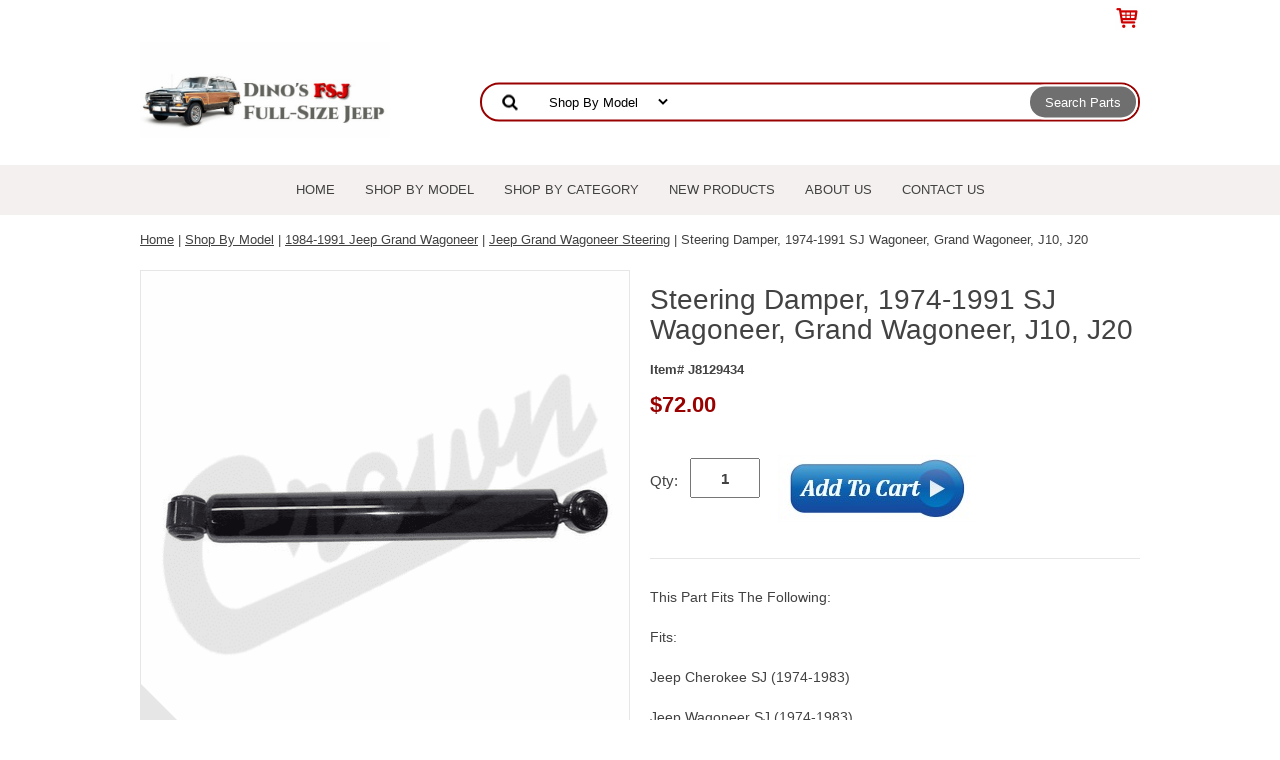

--- FILE ---
content_type: text/html
request_url: https://www.fsjjeepparts.com/j8129434.html
body_size: 7240
content:
<!DOCTYPE html PUBLIC "-//W3C//DTD XHTML 1.0 Strict//EN" "http://www.w3.org/TR/xhtml1/DTD/xhtml1-strict.dtd"><html><head>
<link rel="image_src" href="https://s.turbifycdn.com/aah/yhst-96276716497238/steering-damper-1974-91-sj-wagoneer-grand-wagoneer-j10-j20-22.png" />
<meta property="og:image" content="https://s.turbifycdn.com/aah/yhst-96276716497238/steering-damper-1974-91-sj-wagoneer-grand-wagoneer-j10-j20-22.png" />
<script type="application/ld+json">
//<![CDATA[
{"@context": "https://schema.org","@type": "WebSite","url": "https://www.fsjjeepparts.com","keywords": "Steering Damper, Wagoneer, Grand Wagoneer, J10, J20","name": "Dino's Full-Size Jeep"}//]]>
</script><meta name="viewport" content="width=device-width, initial-scale=1.0, minimum-scale=1.0, user-scalable=0" /><title>J8129434 Steering Damper, 1974-1991 SJ Wagoneer, Grand Wagoneer, J10, J20 | Dino's Full-Size Jeep</title><meta name="Description" content="Steering Damper, 1974-1991 SJ Wagoneer, Grand Wagoneer, J10, J20 from Dino's Full-Size Jeep your Grand Wagoneer, Cherokee, J10, J20 Truck discount parts source." /><meta name="Keywords" content="Steering Damper, Wagoneer, Grand Wagoneer, J10, J20" /><link rel="stylesheet" type="text/css" href="https://sep.turbifycdn.com/ay/mobile/css/mmenu_2.css" /><link rel="stylesheet" type="text/css" href="css.css" /><link rel="stylesheet" type="text/css" href="fancybox.css" /><link rel="stylesheet" type="text/css" href="item.css" /><link rel="stylesheet" type="text/css" href="css-edits.css" /><script type="text/javascript" src="https://ajax.googleapis.com/ajax/libs/jquery/1.11.2/jquery.min.js"></script><link rel="icon" type="image/x-icon" href="https://sep.turbifycdn.com/ty/cdn/yhst-96276716497238/favicon.ico?t=1767303488&" />
<!-- Google tag (gtag.js) -->
<script async src="https://www.googletagmanager.com/gtag/js?id=G-Q3F5SCYHWR"></script>
<script>
  window.dataLayer = window.dataLayer || [];
  function gtag(){dataLayer.push(arguments);}
  gtag('js', new Date());

  gtag('config', 'G-Q3F5SCYHWR');
</script>

</head><body id="itemPage"><div><header><div class="inner"><div class="cartBar"><a href="https://order.store.turbify.net/yhst-96276716497238/cgi-bin/wg-order?yhst-96276716497238" class="cartLink"><img style="max-width:25px;max-height:24px" src="https://s.turbifycdn.com/aah/yhst-96276716497238/img-4660.png" align="absmiddle"> </img><span></span></a></div> <div id="ys_superbar">
	   <div id="ys_cpers">
		<div id="yscp_welcome_msg"></div>
		<div id="yscp_signin_link"></div>
		<div id="yscp_myaccount_link"></div>
		<div id="yscp_signout_link"></div>
	   </div>
	   <div id="yfc_mini"></div>
	   <div class="ys_clear"></div>
	</div>
      <div id="logo-search"><div class="oneMobRow"><a id="hamburger" href="#mmenu"><img style="max-width:25;max-height:30" alt="Menu" src="https://s.turbifycdn.com/aah/yhst-96276716497238/img-4661.png" align="absmiddle"> </img></a><span id="logo"><a href="index.html" title="Dino's Full-Size Jeep"><img style="max-width:250px;max-height:120px" alt="Dino's Full-Size Jeep" src="https://s.turbifycdn.com/aah/yhst-96276716497238/img-4986.png" align="absmiddle"> </img></a></span></div><div id="topSearch" style="height: 120px"><form id="searcharea" name="searcharea" action="nsearch.html" method="GET"><fieldset><select onchange="if (typeof YSB_AUTOCOMPLETE == 'object') { YSB_AUTOCOMPLETE.controller.setSuggestCategory(event); }" name="section"><option value="">All Categories</option><option value="fullsize-jeep-models" selected="selected" >Shop By Model </option><option value="full-size-jeep-parts">Shop By Category </option><option value="new">New Products </option></select><label for="query" class="labelfield"><input autocomplete="off" type="text" id="query" name="query" placeholder="" onkeyup="if (typeof YSB_AUTOCOMPLETE == 'object') { YSB_AUTOCOMPLETE.controller.suggest(event); }"></label><label for="searchsubmit" class="buttonlabel"><input type="submit" id="searchsubmit" class="ys_primary" value="Search Parts" name="searchsubmit"><input type="hidden" value="yhst-96276716497238" name="vwcatalog"></label></fieldset></form>   <script type="text/javascript"> 
                    var isSafari = !!navigator.userAgent.match(/Version\/[\d\.]+.*Safari/); 
                    var isIOS = !!navigator.platform && /iPad|iPhone|iPod/.test(navigator.platform); 
                    if (isSafari && isIOS) { 
                        document.forms["searcharea"].onsubmit = function (searchAreaForm) { 
                            var elementsList = this.elements, queryString = '', url = '', action = this.action; 
                            for(var i = 0; i < elementsList.length; i++) { 
                                if (elementsList[i].name) { 
                                    if (queryString) { 
                                        queryString = queryString + "&" +  elementsList[i].name + "=" + encodeURIComponent(elementsList[i].value); 
                                    } else { 
                                        queryString = elementsList[i].name + "=" + encodeURIComponent(elementsList[i].value); 
                                    } 
                                } 
                            } 
                            if (action.indexOf("?") == -1) { 
                                action = action + "?"; 
                            } 
                            url = action + queryString; 
                            window.location.href = url; 
                            return false; 
                        } 
                    } 
                </script> 
        </div><br clear="all" /></div></div><div id="navRibbon"><div class="inner"><nav id="mmenu"><ul class="topNav"><li class="mainNav"><a href="index.html" class="top">Home</a></li><li class="mainNav"><a href="fullsize-jeep-models.html" class="top">Shop By Model</a><ul class="sub"><li><a href="jeep-wagoneer-parts.html">1963-1991 Jeep Wagoneer</a></li><li><a href="jeep-grand-wagoneer-parts.html">1984-1991 Jeep Grand Wagoneer</a></li><li><a href="jeep-cherokee-sj-parts.html">1974-1983 Jeep Cherokee SJ</a></li><li><a href="jeep-cherokee-chief-parts.html">1975-1983 Jeep Cherokee Chief</a></li><li><a href="jeep-j10-truck-parts.html">1974-1988 Jeep J-10 Pickup</a></li><li><a href="jeep-j20-truck-parts.html">1974-1988 Jeep J-20 Pickup</a></li><li><a href="jeep-cherokee-xj-parts.html">1984-2001 Jeep Cherokee XJ</a></li></ul></li><li class="mainNav"><a href="full-size-jeep-parts.html" class="top">Shop By Category</a><ul class="sub"><li><a href="air-conditioning-heating.html">Jeep A/C & Heating Parts</a></li><li><a href="axleparts.html">Jeep Axle & Differential Parts</a></li><li><a href="body.html">Jeep Body & Interior Parts</a></li><li><a href="brakeparts.html">Jeep Brake Parts</a></li><li><a href="clutchparts.html">Jeep Clutch Parts </a></li><li><a href="jeep-drive-shafts.html">Jeep Drive Shaft Parts</a></li><li><a href="electrical.html">Jeep Electrical Parts</a></li><li><a href="engine.html">Jeep Engine Parts</a></li><li><a href="exhaustparts.html">Jeep Exhaust System Parts</a></li><li><a href="fuelparts.html">Jeep Fuel System Parts</a></li><li><a href="liandle.html">Jeep Lighting Parts</a></li><li><a href="manual-locking-hubs.html">Jeep Locking Hubs</a></li><li><a href="steeringparts.html">Jeep Steering Parts </a></li><li><a href="supa.html">Jeep Suspension Parts </a></li><li><a href="trcapa.html">Jeep Transfer Case Parts </a></li><li><a href="trpa.html">Jeep Transmission Parts </a></li><li><a href="ofac-winch-accessories.html">Jeep Towing & Recovery Gear</a></li></ul></li><li class="mainNav"><a href="new.html" class="top">New Products</a></li><li class="mainNav"><a href="about-us.html" class="top">About Us</a></li><li class="mainNav"><a href="contact-us.html" class="top">Contact Us</a></li></ul></nav></div></div></header><main><div class="inner"><nav class="nav breadcrumbs">
<!--Micro-data-breadcrumb-2-->
<div itemscope="1" itemtype="http://schema.org/BreadcrumbList"><a href="index.html">Home</a> | <span itemscope="1" itemtype="http://schema.org/ListItem" itemprop="itemListElement"><a itemscope="1" itemtype="http://schema.org/Thing" itemprop="item" href="fullsize-jeep-models.html"><span itemprop="name">Shop By Model</span></a><meta content="0" itemprop="position" /></span> | <span itemscope="1" itemtype="http://schema.org/ListItem" itemprop="itemListElement"><a itemscope="1" itemtype="http://schema.org/Thing" itemprop="item" href="jeep-grand-wagoneer-parts.html"><span itemprop="name">1984-1991 Jeep Grand Wagoneer</span></a><meta content="1" itemprop="position" /></span> | <span itemscope="1" itemtype="http://schema.org/ListItem" itemprop="itemListElement"><a itemscope="1" itemtype="http://schema.org/Thing" itemprop="item" href="jeep-grand-wagoneer-steering.html"><span itemprop="name">Jeep Grand Wagoneer Steering</span></a><meta content="2" itemprop="position" /></span> | Steering Damper, 1974-1991 SJ Wagoneer, Grand Wagoneer, J10, J20</div></nav><div class="item-wrap" itemscope="1" itemtype="https://schema.org/Product"><meta content="" itemprop="url" /><div class="fitem-top"><div class="fitem-left"><div class="image-zoom"><div class="imageContainer"><img src="https://s.turbifycdn.com/aah/yhst-96276716497238/j8129434-steering-damper-1974-1991-sj-wagoneer-grand-wagoneer-j10-j20-9.png" width="490" height="490" border="0" hspace="0" vspace="0" alt="Steering Damper, 1974-1991 SJ Wagoneer, Grand Wagoneer, J10, J20" class="fancybox" itemprop="image" data-zoom-image="https://s.turbifycdn.com/aah/yhst-96276716497238/steering-damper-1974-91-sj-wagoneer-grand-wagoneer-j10-j20-24.png" id="zoom-master" data-fancybox-href="https://s.turbifycdn.com/aah/yhst-96276716497238/steering-damper-1974-91-sj-wagoneer-grand-wagoneer-j10-j20-24.png" /><img src="https://s.turbifycdn.com/aah/yhst-96276716497238/fsjd3024-front-door-seal-drivers-or-passenger-side-for-1974-1991-jeep-cherokee-wagoneer-grand-wagoneer-j-10-j-20-34.png" width="75" height="75" border="0" hspace="0" vspace="0" alt="Zoom" class="zoom" /></div></div></div><div class="fitem-right"><div class="fitem-name"><h1 itemprop="name">Steering Damper, 1974-1991 SJ Wagoneer, Grand Wagoneer, J10, J20</h1></div><form method="POST" action="https://order.store.turbify.net/yhst-96276716497238/cgi-bin/wg-order?yhst-96276716497238+j8129434"><span itemscope="1" itemtype="https://schema.org/Offer" itemprop="offers"><div class="code">Item# J8129434</div><div class="price-row"><div class="price"><meta content="USD" itemprop="priceCurrency" />$<span itemprop="price">72.00</span></div></div><div class="add-to-cart"><div class="qty"><label class="qty" for="vwquantity">Qty:</label><input name="vwquantity" type="text" value="1" id="vwquantity" /></div><input type="image" class="addtocartImg" title="Add to cart" src="https://s.turbifycdn.com/aah/yhst-96276716497238/fsjd3024-front-door-seal-drivers-or-passenger-side-for-1974-1991-jeep-cherokee-wagoneer-grand-wagoneer-j-10-j-20-43.png" /><input name="vwcatalog" type="hidden" value="yhst-96276716497238" /><input name="vwitem" type="hidden" value="j8129434" /></div></span><input type="hidden" name=".autodone" value="https://www.fsjjeepparts.com/j8129434.html" /></form><div class="under-order-text">This Part Fits The Following:<br /><br />Fits:<br /><br />Jeep Cherokee SJ (1974-1983)<br /><br />Jeep Wagoneer SJ (1974-1983)<br /><br />Jeep Grand Wagoneer SJ (1984-1991)<br /><br />Jeep J-Series Truck (1974-1988)</div><div class="ys_promoitempage" id="ys_promoitempage" itemid="j8129434" itemcode="J8129434" categoryflag="0"></div>
<script language="javascript">
document.getElementsByTagName('html')[0].setAttribute('xmlns:og', 'http://opengraphprotocol.org/schema/');
</script>
<div id="ys_social_top_hr"></div>
<div id="ys_social_media">
<div id="ys_social_tweet">
<script language="javascript">function tweetwindowopen(url,width,height){var left=parseInt((screen.availWidth/2)-(width/2));var top=parseInt((screen.availHeight/2)-(height/2));var prop="width="+width+",height="+height+",left="+left+",top="+top+",screenX="+left+",screenY="+top;window.open (NULL, url,'tweetwindow',prop);}</script>
<a href="javascript:void(0);" title="Tweet"><img id="ys_social_custom_tweet_icon" src="https://s.turbifycdn.com/ae/store/secure/twitter.png" onClick="tweetwindowopen('https://twitter.com/share?count=none&text=Steering+Damper,+1974-1991+SJ+Wagoneer,+Grand+Wagoneer,+J10,+J20&url=https%3a//www.fsjjeepparts.com/j8129434.html',550, 514)"></a></div>
<div id="ys_social_v_separator"><img src="https://s.turbifycdn.com/ae/store/secure/v-separator.gif"></div>
<div id="ys_social_pinterest">
<a href="https://pinterest.com/pin/create/button/?url=https://www.fsjjeepparts.com/j8129434.html&media=https://s.turbifycdn.com/aah/yhst-96276716497238/steering-damper-1974-91-sj-wagoneer-grand-wagoneer-j10-j20-23.png&description=Steering Damper, 1974-1991 SJ Wagoneer, Grand Wagoneer, J10, J20" class="pin-it-button" count-layout="horizontal"><img border="0" src="//assets.pinterest.com/images/PinExt.png" title="Pin It" /></a></div>
<script type="text/javascript" src="//assets.pinterest.com/js/pinit.js"></script><!--[if gt IE 6]>
<div id="ys_social_v_separator"><img src="https://s.turbifycdn.com/ae/store/secure/v-separator.gif"></div>
<![endif]-->
<!--[if !IE]><!-->
<div id="ys_social_v_separator"><img src="https://s.turbifycdn.com/ae/store/secure/v-separator.gif"></div>
<!--<![endif]-->
<div id="ys_social_fblike">
<!--[if gt IE 6]>
<script language="javascript">
document.getElementsByTagName('html')[0].setAttribute('xmlns:fb', 'http://ogp.me/ns/fb#');
</script>
<div id="fb-root"></div><script>(function(d, s, id) {var js, fjs = d.getElementsByTagName(s)[0];if (d.getElementById(id)) return;js = d.createElement(s); js.id = id;js.src = '//connect.facebook.net/en_US/all.js#xfbml=1&appId=';fjs.parentNode.insertBefore(js, fjs);}(document, 'script', 'facebook-jssdk'));</script><fb:like href="https://www.fsjjeepparts.com/j8129434.html" layout="standard" show_faces="false" width="350" action="like" colorscheme="light"></fb:like>
<![endif]-->
<!--[if !IE]><!-->
<script language="javascript">
document.getElementsByTagName('html')[0].setAttribute('xmlns:fb', 'http://ogp.me/ns/fb#');
</script>
<div id="fb-root"></div><script>(function(d, s, id) {var js, fjs = d.getElementsByTagName(s)[0];if (d.getElementById(id)) return;js = d.createElement(s); js.id = id;js.src = '//connect.facebook.net/en_US/all.js#xfbml=1&appId=';fjs.parentNode.insertBefore(js, fjs);}(document, 'script', 'facebook-jssdk'));</script><fb:like href="https://www.fsjjeepparts.com/j8129434.html" layout="standard" show_faces="false" width="350" action="like" colorscheme="light"></fb:like>
<!--<![endif]-->
</div>
</div>
<div id="ys_social_bottom_hr"></div>
</div></div><div id="ys_relatedItems"></div></div></div></main><footer><div class="newsletterSocial"><div class="inner"><div class="newsletter"><span class="prompt">Sign up for our Newsletter</span><form method="post" action="//yhst-96276716497238.store.turbify.net/cgi-bin/pro-forma"><input name="subject" type="hidden" value="Newsletter Signup" /><input name="continue-url" type="hidden" value="https://www.fsjjeepparts.com" /><input name="newnames-to" type="hidden" value="yhst-96276716497238" /><input name="owner" type="hidden" value="sales@fsjjeepparts.com" /><input name="email" type="email" placeholder="email address" /><input type="submit" value="Sign Up" /><input type="hidden" name=".autodone" value="https://www.fsjjeepparts.com/j8129434.html" /></form></div></div></div><div class="inner"><div class="footerBoxes"><div class="box col111"><ul style="list-style:none">
<li><h3>Categories</h3></li>
<li><a href="http://www.fsjjeepparts.com/jeep-wagoneer-parts.html">Jeep Wagoneer</a></li>
<li><a href="http://www.fsjjeepparts.com/jeep-grand-wagoneer-parts.html">Jeep Grand Wagoneer</a></li>
<li><a href="http://www.fsjjeepparts.com/jeep-cherokee-sj-parts.html">Jeep Cherokee SJ</a></li>
<li><a href="http://www.fsjjeepparts.com/jeep-cherokee-chief-parts.html">Jeep Cherokee Chief</a></li>
<li><a href="http://www.fsjjeepparts.com/jeep-j10-truck-parts.html">Jeep J-10 Truck</a></li>
<li><a href="http://www.fsjjeepparts.com/jeep-j20-truck-parts.html">Jeep J-20 Truck</a></li></div><div class="box col111"><ul style="list-style:none">
<li><h3>Company</h3></li>
<li><a href="http://www.fsjjeepparts.com/about-us.html">About Us</a></li>
<li><a href="http://www.fsjjeepparts.com/links.html">Jeep Links</a></li>
<li><a href="http://www.fsjjeepparts.com/privacypolicy.html">Privacy Policy</a></li>
<li><a href="http://www.fsjjeepparts.com/return-policy.html">Return Policy</a></li>
<li><a href="http://www.fsjjeepparts.com/shipping-policy.html">Shipping Policy</a></li>
<li><a href="http://www.fsjjeepparts.com/terms-and-conditions.html">Terms & Conditions</a></li></div><div class="box col111"><ul style="list-style:none">
<li><h3>Dino's Full-Size Jeep</h3></li>
<li>Port Orange, FL 32128</li>
<li>386-788-8830</li>
<li>Hours: M-F 10am - 4pm EST</li>
<li><b><a href="mailto:sales@fsjjeepparts.com">sales@fsjjeepparts.com</a></b>
</li><br /><br />
<center><img border="0" src="https://sep.turbifycdn.com/ty/cdn/yhst-96276716497238/credit-cards-accepted.png?t=1767303488&" title="Visa, Master Card, Discover, Amex, PayPal Accepted" alt="Visa, Master Card, Discover, Amex, PayPal Accepted" width="275" height="30" /></div><br clear="all" /></div><div class="footerAdditionalContent"><center>Dino's FSJ Jeep Parts sells replacement parts for Jeep vehicles. Jeep, Cherokee, Cherokee Chief, Grand Wagoneer, are registered trademarks of FCA US LLC.</center></div><div id="copyright"><center>Copyright 2026 Dino's Full-Size Jeep Parts. All Rights Reserved.</center><br /></div></div></footer></div><div id="scrollToTop"><img src="https://s.turbifycdn.com/aah/yhst-96276716497238/jeep-weatherstrip-11.png" width="74" height="74" border="0" hspace="0" vspace="0" alt="Scroll to top" /></div><script type="text/javascript" id="yfc_loader" src="https://turbifycdn.com/store/migration/loader-min-1.0.34.js?q=yhst-96276716497238&ts=1767303488&p=1&h=order.store.turbify.net"></script><script type="text/javascript" src="https://sep.turbifycdn.com/ay/mobile/js/slick_2.js"></script><script type="text/javascript" src="https://sep.turbifycdn.com/ay/mobile/js/jquery.mmenu_1.min.js"></script><script type="text/javascript" src="https://sep.turbifycdn.com/ty/tm/js/jquery.elevateZoom-3.0.8.min.js"></script><script type="text/javascript" src="https://sep.turbifycdn.com/ty/tm/js/jquery.fancybox.pack.js"></script><script type="text/javascript" src="https://sep.turbifycdn.com/ty/tm/js/jquery.lazyload.min.js"></script><script type="text/javascript" src="https://sep.turbifycdn.com/ty/tm/js/scripts-bottom-divitto-5.js"></script></body>
<script type="text/javascript">var PAGE_ATTRS = {'storeId': 'yhst-96276716497238', 'itemId': 'j8129434', 'isOrderable': '1', 'name': 'Steering Damper, 1974-1991 SJ Wagoneer, Grand Wagoneer, J10, J20', 'salePrice': '72.00', 'listPrice': '72.00', 'brand': '', 'model': '', 'promoted': '', 'createTime': '1767303488', 'modifiedTime': '1767303488', 'catNamePath': 'Shop By Model > 1984-1991 Jeep Grand Wagoneer > Jeep Grand Wagoneer Steep', 'upc': ''};</script><!-- Google tag (gtag.js) -->  <script async src='https://www.googletagmanager.com/gtag/js?id=G-Q3F5SCYHWR'></script><script> window.dataLayer = window.dataLayer || [];  function gtag(){dataLayer.push(arguments);}  gtag('js', new Date());  gtag('config', 'G-Q3F5SCYHWR');</script><script> var YStore = window.YStore || {}; var GA_GLOBALS = window.GA_GLOBALS || {}; var GA_CLIENT_ID; try { YStore.GA = (function() { var isSearchPage = (typeof(window.location) === 'object' && typeof(window.location.href) === 'string' && window.location.href.indexOf('nsearch') !== -1); var isProductPage = (typeof(PAGE_ATTRS) === 'object' && PAGE_ATTRS.isOrderable === '1' && typeof(PAGE_ATTRS.name) === 'string'); function initGA() { } function setProductPageView() { PAGE_ATTRS.category = PAGE_ATTRS.catNamePath.replace(/ > /g, '/'); PAGE_ATTRS.category = PAGE_ATTRS.category.replace(/>/g, '/'); gtag('event', 'view_item', { currency: 'USD', value: parseFloat(PAGE_ATTRS.salePrice), items: [{ item_name: PAGE_ATTRS.name, item_category: PAGE_ATTRS.category, item_brand: PAGE_ATTRS.brand, price: parseFloat(PAGE_ATTRS.salePrice) }] }); } function defaultTrackAddToCart() { var all_forms = document.forms; document.addEventListener('DOMContentLoaded', event => { for (var i = 0; i < all_forms.length; i += 1) { if (typeof storeCheckoutDomain != 'undefined' && storeCheckoutDomain != 'order.store.turbify.net') { all_forms[i].addEventListener('submit', function(e) { if (typeof(GA_GLOBALS.dont_track_add_to_cart) !== 'undefined' && GA_GLOBALS.dont_track_add_to_cart === true) { return; } e = e || window.event; var target = e.target || e.srcElement; if (typeof(target) === 'object' && typeof(target.id) === 'string' && target.id.indexOf('yfc') === -1 && e.defaultPrevented === true) { return } e.preventDefault(); vwqnty = 1; if( typeof(target.vwquantity) !== 'undefined' ) { vwqnty = target.vwquantity.value; } if( vwqnty > 0 ) { gtag('event', 'add_to_cart', { value: parseFloat(PAGE_ATTRS.salePrice), currency: 'USD', items: [{ item_name: PAGE_ATTRS.name, item_category: PAGE_ATTRS.category, item_brand: PAGE_ATTRS.brand, price: parseFloat(PAGE_ATTRS.salePrice), quantity: e.target.vwquantity.value }] }); if (typeof(target) === 'object' && typeof(target.id) === 'string' && target.id.indexOf('yfc') != -1) { return; } if (typeof(target) === 'object') { target.submit(); } } }) } } }); } return { startPageTracking: function() { initGA(); if (isProductPage) { setProductPageView(); if (typeof(GA_GLOBALS.dont_track_add_to_cart) === 'undefined' || GA_GLOBALS.dont_track_add_to_cart !== true) { defaultTrackAddToCart() } } }, trackAddToCart: function(itemsList, callback) { itemsList = itemsList || []; if (itemsList.length === 0 && typeof(PAGE_ATTRS) === 'object') { if (typeof(PAGE_ATTRS.catNamePath) !== 'undefined') { PAGE_ATTRS.category = PAGE_ATTRS.catNamePath.replace(/ > /g, '/'); PAGE_ATTRS.category = PAGE_ATTRS.category.replace(/>/g, '/') } itemsList.push(PAGE_ATTRS) } if (itemsList.length === 0) { return; } var ga_cartItems = []; var orderTotal = 0; for (var i = 0; i < itemsList.length; i += 1) { var itemObj = itemsList[i]; var gaItemObj = {}; if (typeof(itemObj.id) !== 'undefined') { gaItemObj.id = itemObj.id } if (typeof(itemObj.name) !== 'undefined') { gaItemObj.name = itemObj.name } if (typeof(itemObj.category) !== 'undefined') { gaItemObj.category = itemObj.category } if (typeof(itemObj.brand) !== 'undefined') { gaItemObj.brand = itemObj.brand } if (typeof(itemObj.salePrice) !== 'undefined') { gaItemObj.price = itemObj.salePrice } if (typeof(itemObj.quantity) !== 'undefined') { gaItemObj.quantity = itemObj.quantity } ga_cartItems.push(gaItemObj); orderTotal += parseFloat(itemObj.salePrice) * itemObj.quantity; } gtag('event', 'add_to_cart', { value: orderTotal, currency: 'USD', items: ga_cartItems }); } } })(); YStore.GA.startPageTracking() } catch (e) { if (typeof(window.console) === 'object' && typeof(window.console.log) === 'function') { console.log('Error occurred while executing Google Analytics:'); console.log(e) } } </script> <script type="text/javascript">
csell_env = 'ue1';
 var storeCheckoutDomain = 'order.store.turbify.net';
</script>

<script type="text/javascript">
  function toOSTN(node){
    if(node.hasAttributes()){
      for (const attr of node.attributes) {
        node.setAttribute(attr.name,attr.value.replace(/(us-dc1-order|us-dc2-order|order)\.(store|stores)\.([a-z0-9-]+)\.(net|com)/g, storeCheckoutDomain));
      }
    }
  };
  document.addEventListener('readystatechange', event => {
  if(typeof storeCheckoutDomain != 'undefined' && storeCheckoutDomain != "order.store.turbify.net"){
    if (event.target.readyState === "interactive") {
      fromOSYN = document.getElementsByTagName('form');
        for (let i = 0; i < fromOSYN.length; i++) {
          toOSTN(fromOSYN[i]);
        }
      }
    }
  });
</script>
<script type="text/javascript">
// Begin Store Generated Code
 </script> <script type="text/javascript" src="https://s.turbifycdn.com/lq/ult/ylc_1.9.js" ></script> <script type="text/javascript" src="https://s.turbifycdn.com/ae/lib/smbiz/store/csell/beacon-a9518fc6e4.js" >
</script>
<script type="text/javascript">
// Begin Store Generated Code
 csell_page_data = {}; csell_page_rec_data = []; ts='TOK_STORE_ID';
</script>
<script type="text/javascript">
// Begin Store Generated Code
function csell_GLOBAL_INIT_TAG() { var csell_token_map = {}; csell_token_map['TOK_SPACEID'] = '2022276099'; csell_token_map['TOK_URL'] = ''; csell_token_map['TOK_STORE_ID'] = 'yhst-96276716497238'; csell_token_map['TOK_ITEM_ID_LIST'] = 'j8129434'; csell_token_map['TOK_ORDER_HOST'] = 'order.store.turbify.net'; csell_token_map['TOK_BEACON_TYPE'] = 'prod'; csell_token_map['TOK_RAND_KEY'] = 't'; csell_token_map['TOK_IS_ORDERABLE'] = '1';  c = csell_page_data; var x = (typeof storeCheckoutDomain == 'string')?storeCheckoutDomain:'order.store.turbify.net'; var t = csell_token_map; c['s'] = t['TOK_SPACEID']; c['url'] = t['TOK_URL']; c['si'] = t[ts]; c['ii'] = t['TOK_ITEM_ID_LIST']; c['bt'] = t['TOK_BEACON_TYPE']; c['rnd'] = t['TOK_RAND_KEY']; c['io'] = t['TOK_IS_ORDERABLE']; YStore.addItemUrl = 'http%s://'+x+'/'+t[ts]+'/ymix/MetaController.html?eventName.addEvent&cartDS.shoppingcart_ROW0_m_orderItemVector_ROW0_m_itemId=%s&cartDS.shoppingcart_ROW0_m_orderItemVector_ROW0_m_quantity=1&ysco_key_cs_item=1&sectionId=ysco.cart&ysco_key_store_id='+t[ts]; } 
</script>
<script type="text/javascript">
// Begin Store Generated Code
function csell_REC_VIEW_TAG() {  var env = (typeof csell_env == 'string')?csell_env:'prod'; var p = csell_page_data; var a = '/sid='+p['si']+'/io='+p['io']+'/ii='+p['ii']+'/bt='+p['bt']+'-view'+'/en='+env; var r=Math.random(); YStore.CrossSellBeacon.renderBeaconWithRecData(p['url']+'/p/s='+p['s']+'/'+p['rnd']+'='+r+a); } 
</script>
<script type="text/javascript">
// Begin Store Generated Code
var csell_token_map = {}; csell_token_map['TOK_PAGE'] = 'p'; csell_token_map['TOK_CURR_SYM'] = '$'; csell_token_map['TOK_WS_URL'] = 'https://yhst-96276716497238.csell.store.turbify.net/cs/recommend?itemids=j8129434&location=p'; csell_token_map['TOK_SHOW_CS_RECS'] = 'false';  var t = csell_token_map; csell_GLOBAL_INIT_TAG(); YStore.page = t['TOK_PAGE']; YStore.currencySymbol = t['TOK_CURR_SYM']; YStore.crossSellUrl = t['TOK_WS_URL']; YStore.showCSRecs = t['TOK_SHOW_CS_RECS']; </script> <script type="text/javascript" src="https://s.turbifycdn.com/ae/store/secure/recs-1.3.2.2.js" ></script> <script type="text/javascript" >
</script>
</html>
<!-- html105.prod.store.e1b.lumsb.com Tue Jan 20 13:49:05 PST 2026 -->
